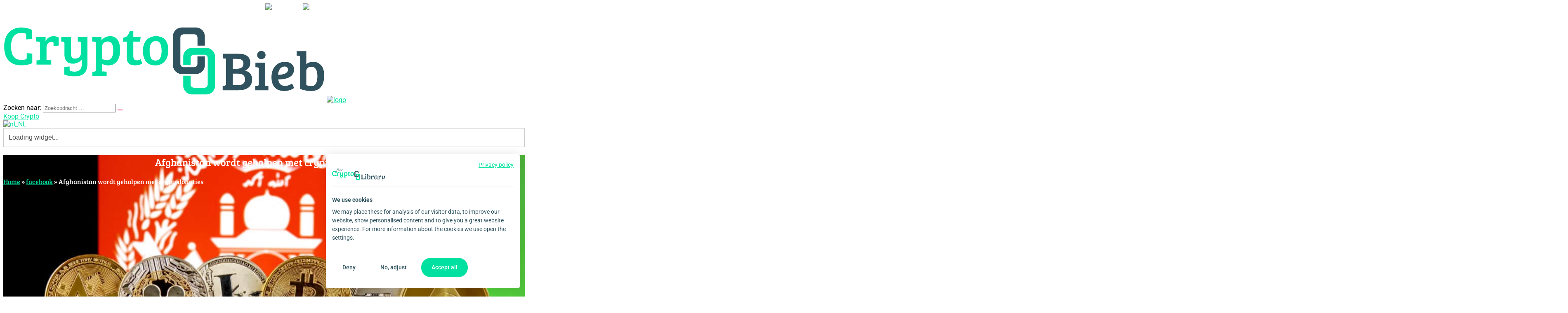

--- FILE ---
content_type: text/html; charset=utf-8
request_url: https://www.google.com/recaptcha/api2/aframe
body_size: 266
content:
<!DOCTYPE HTML><html><head><meta http-equiv="content-type" content="text/html; charset=UTF-8"></head><body><script nonce="EevcS_LHtIzl5Rb_T2618A">/** Anti-fraud and anti-abuse applications only. See google.com/recaptcha */ try{var clients={'sodar':'https://pagead2.googlesyndication.com/pagead/sodar?'};window.addEventListener("message",function(a){try{if(a.source===window.parent){var b=JSON.parse(a.data);var c=clients[b['id']];if(c){var d=document.createElement('img');d.src=c+b['params']+'&rc='+(localStorage.getItem("rc::a")?sessionStorage.getItem("rc::b"):"");window.document.body.appendChild(d);sessionStorage.setItem("rc::e",parseInt(sessionStorage.getItem("rc::e")||0)+1);localStorage.setItem("rc::h",'1768947035598');}}}catch(b){}});window.parent.postMessage("_grecaptcha_ready", "*");}catch(b){}</script></body></html>

--- FILE ---
content_type: text/css; charset=utf-8
request_url: https://yourcryptolibrary.com/wp-content/uploads/elementor/css/post-219.css?ver=1768710017
body_size: 1516
content:
.elementor-219 .elementor-element.elementor-element-09eb683 > .elementor-background-overlay{background-color:transparent;background-image:linear-gradient(310deg, var( --e-global-color-accent ) 2%, var( --e-global-color-primary ) 98%);opacity:0.9;transition:background 0.3s, border-radius 0.3s, opacity 0.3s;}.elementor-219 .elementor-element.elementor-element-09eb683 > .elementor-container{min-height:550px;}.elementor-219 .elementor-element.elementor-element-09eb683:not(.elementor-motion-effects-element-type-background), .elementor-219 .elementor-element.elementor-element-09eb683 > .elementor-motion-effects-container > .elementor-motion-effects-layer{background-position:center center;background-size:cover;}.elementor-219 .elementor-element.elementor-element-09eb683{transition:background 0.3s, border 0.3s, border-radius 0.3s, box-shadow 0.3s;}.elementor-widget-theme-page-title .elementor-heading-title{font-family:var( --e-global-typography-primary-font-family ), Sans-serif;font-weight:var( --e-global-typography-primary-font-weight );color:var( --e-global-color-primary );}.elementor-219 .elementor-element.elementor-element-c520c23{text-align:center;}.elementor-219 .elementor-element.elementor-element-c520c23 .elementor-heading-title{color:#FFFFFF;}.elementor-widget-breadcrumbs{font-family:var( --e-global-typography-secondary-font-family ), Sans-serif;font-weight:var( --e-global-typography-secondary-font-weight );}.elementor-219 .elementor-element.elementor-element-0dbbd43{color:#FFFFFF;}.elementor-219 .elementor-element.elementor-element-b400713 > .elementor-shape-top svg{width:calc(300% + 1.3px);height:600px;}.elementor-219 .elementor-element.elementor-element-b400713{padding:20px 0px 50px 0px;}.elementor-219 .elementor-element.elementor-element-6c5fa71 > .elementor-element-populated{padding:0px 20px 0px 20px;}.elementor-widget-table-of-contents{--header-color:var( --e-global-color-secondary );--item-text-color:var( --e-global-color-text );--item-text-hover-color:var( --e-global-color-accent );--marker-color:var( --e-global-color-text );}.elementor-widget-table-of-contents .elementor-toc__header, .elementor-widget-table-of-contents .elementor-toc__header-title{font-family:var( --e-global-typography-primary-font-family ), Sans-serif;font-weight:var( --e-global-typography-primary-font-weight );}.elementor-widget-table-of-contents .elementor-toc__list-item{font-family:var( --e-global-typography-text-font-family ), Sans-serif;font-weight:var( --e-global-typography-text-font-weight );}.elementor-219 .elementor-element.elementor-element-d91557f .elementor-toc__header-title{text-align:start;}.elementor-219 .elementor-element.elementor-element-d91557f{--header-background-color:var( --e-global-color-2d6d0d4 );--header-color:var( --e-global-color-accent );--item-text-hover-decoration:underline;}.elementor-219 .elementor-element.elementor-element-d91557f .elementor-toc__header{flex-direction:row;}.elementor-219 .elementor-element.elementor-element-d91557f .elementor-toc__list-item{font-family:"Bree Serif", Sans-serif;font-weight:400;}.elementor-widget-post-info .elementor-icon-list-item:not(:last-child):after{border-color:var( --e-global-color-text );}.elementor-widget-post-info .elementor-icon-list-icon i{color:var( --e-global-color-primary );}.elementor-widget-post-info .elementor-icon-list-icon svg{fill:var( --e-global-color-primary );}.elementor-widget-post-info .elementor-icon-list-text, .elementor-widget-post-info .elementor-icon-list-text a{color:var( --e-global-color-secondary );}.elementor-widget-post-info .elementor-icon-list-item{font-family:var( --e-global-typography-text-font-family ), Sans-serif;font-weight:var( --e-global-typography-text-font-weight );}.elementor-219 .elementor-element.elementor-element-38b46e2 .elementor-icon-list-icon i{color:var( --e-global-color-text );font-size:14px;}.elementor-219 .elementor-element.elementor-element-38b46e2 .elementor-icon-list-icon svg{fill:var( --e-global-color-text );--e-icon-list-icon-size:14px;}.elementor-219 .elementor-element.elementor-element-38b46e2 .elementor-icon-list-icon{width:14px;}.elementor-219 .elementor-element.elementor-element-38b46e2 .elementor-icon-list-text, .elementor-219 .elementor-element.elementor-element-38b46e2 .elementor-icon-list-text a{color:var( --e-global-color-text );}.elementor-219 .elementor-element.elementor-element-38b46e2 .elementor-icon-list-item{font-family:"Roboto", Sans-serif;text-transform:lowercase;}.elementor-widget-text-editor{font-family:var( --e-global-typography-text-font-family ), Sans-serif;font-weight:var( --e-global-typography-text-font-weight );color:var( --e-global-color-text );}.elementor-widget-text-editor.elementor-drop-cap-view-stacked .elementor-drop-cap{background-color:var( --e-global-color-primary );}.elementor-widget-text-editor.elementor-drop-cap-view-framed .elementor-drop-cap, .elementor-widget-text-editor.elementor-drop-cap-view-default .elementor-drop-cap{color:var( --e-global-color-primary );border-color:var( --e-global-color-primary );}.elementor-widget-theme-post-title .elementor-heading-title{font-family:var( --e-global-typography-primary-font-family ), Sans-serif;font-weight:var( --e-global-typography-primary-font-weight );color:var( --e-global-color-primary );}.elementor-widget-theme-post-content{color:var( --e-global-color-text );font-family:var( --e-global-typography-text-font-family ), Sans-serif;font-weight:var( --e-global-typography-text-font-weight );}.elementor-widget-button .elementor-button{background-color:var( --e-global-color-accent );font-family:var( --e-global-typography-accent-font-family ), Sans-serif;font-weight:var( --e-global-typography-accent-font-weight );}.elementor-219 .elementor-element.elementor-element-2f125e5 .elementor-button{background-color:#FFFFFF;font-weight:600;fill:var( --e-global-color-accent );color:var( --e-global-color-accent );border-style:solid;border-width:0px 0px 0px 0px;border-color:var( --e-global-color-accent );}.elementor-219 .elementor-element.elementor-element-2f125e5 .elementor-button:hover, .elementor-219 .elementor-element.elementor-element-2f125e5 .elementor-button:focus{background-color:var( --e-global-color-2d6d0d4 );color:var( --e-global-color-accent );}.elementor-219 .elementor-element.elementor-element-2f125e5 .elementor-button-content-wrapper{flex-direction:row;}.elementor-219 .elementor-element.elementor-element-2f125e5 .elementor-button:hover svg, .elementor-219 .elementor-element.elementor-element-2f125e5 .elementor-button:focus svg{fill:var( --e-global-color-accent );}.elementor-widget-divider{--divider-color:var( --e-global-color-secondary );}.elementor-widget-divider .elementor-divider__text{color:var( --e-global-color-secondary );font-family:var( --e-global-typography-secondary-font-family ), Sans-serif;font-weight:var( --e-global-typography-secondary-font-weight );}.elementor-widget-divider.elementor-view-stacked .elementor-icon{background-color:var( --e-global-color-secondary );}.elementor-widget-divider.elementor-view-framed .elementor-icon, .elementor-widget-divider.elementor-view-default .elementor-icon{color:var( --e-global-color-secondary );border-color:var( --e-global-color-secondary );}.elementor-widget-divider.elementor-view-framed .elementor-icon, .elementor-widget-divider.elementor-view-default .elementor-icon svg{fill:var( --e-global-color-secondary );}.elementor-219 .elementor-element.elementor-element-92ace87{--divider-border-style:solid;--divider-color:#000;--divider-border-width:1px;--divider-icon-size:64px;}.elementor-219 .elementor-element.elementor-element-92ace87 .elementor-divider-separator{width:100%;}.elementor-219 .elementor-element.elementor-element-92ace87 .elementor-divider{padding-block-start:15px;padding-block-end:15px;}.elementor-219 .elementor-element.elementor-element-06ec1b6{--alignment:left;--grid-side-margin:10px;--grid-column-gap:10px;--grid-row-gap:10px;--grid-bottom-margin:10px;}.elementor-219 .elementor-element.elementor-element-c75eb83 .elementor-repeater-item-2cbb1d7 .elementor-icon-list-icon{width:64px;}.elementor-219 .elementor-element.elementor-element-c75eb83 > .elementor-widget-container{margin:0px 0px -5px 0px;}body:not(.rtl) .elementor-219 .elementor-element.elementor-element-c75eb83 .elementor-icon-list-text{padding-left:15px;}body.rtl .elementor-219 .elementor-element.elementor-element-c75eb83 .elementor-icon-list-text{padding-right:15px;}.elementor-219 .elementor-element.elementor-element-c75eb83 .elementor-icon-list-item{font-family:"Roboto", Sans-serif;font-weight:600;}.elementor-219 .elementor-element.elementor-element-d5594eb{font-family:"Roboto", Sans-serif;font-size:10px;font-weight:400;}@media(min-width:768px){.elementor-219 .elementor-element.elementor-element-6c5fa71{width:30%;}.elementor-219 .elementor-element.elementor-element-52838f6{width:70%;}.elementor-219 .elementor-element.elementor-element-89b9f53{width:25%;}.elementor-219 .elementor-element.elementor-element-51585cf{width:75%;}}@media(max-width:1024px){.elementor-219 .elementor-element.elementor-element-09eb683 > .elementor-container{min-height:450px;}.elementor-219 .elementor-element.elementor-element-09eb683{padding:30px 30px 30px 30px;} .elementor-219 .elementor-element.elementor-element-06ec1b6{--grid-side-margin:10px;--grid-column-gap:10px;--grid-row-gap:10px;--grid-bottom-margin:10px;}}@media(max-width:767px){.elementor-219 .elementor-element.elementor-element-09eb683{padding:100px 15px 0px 15px;}.elementor-219 .elementor-element.elementor-element-b400713{padding:0px 0px 0px 0px;} .elementor-219 .elementor-element.elementor-element-06ec1b6{--grid-side-margin:10px;--grid-column-gap:10px;--grid-row-gap:10px;--grid-bottom-margin:10px;}}/* Start custom CSS for column, class: .elementor-element-6c5fa71 */@media only screen and (min-width: 1024px){
.elementor-219 .elementor-element.elementor-element-6c5fa71 {
    position: sticky; 
    top: 70px;
}
}/* End custom CSS */
/* Start custom CSS for section, class: .elementor-element-b400713 */.elementor-219 .elementor-element.elementor-element-b400713 .elementor-container {display: flex; align-items: flex-start;}/* End custom CSS */

--- FILE ---
content_type: text/css; charset=utf-8
request_url: https://yourcryptolibrary.com/wp-content/uploads/elementor/css/post-19712.css?ver=1768710017
body_size: 677
content:
.elementor-19712 .elementor-element.elementor-element-b8387ca > .elementor-background-overlay{background-image:url("https://yourcryptolibrary.com/wp-content/uploads/2021/10/Crypto_Library_icon1.svg");background-position:bottom right;background-repeat:no-repeat;background-size:150px auto;opacity:0.1;transition:background 0.3s, border-radius 0.3s, opacity 0.3s;}.elementor-19712 .elementor-element.elementor-element-b8387ca{transition:background 0.3s, border 0.3s, border-radius 0.3s, box-shadow 0.3s;padding:10px 10px 10px 10px;}.elementor-widget-heading .elementor-heading-title{font-family:var( --e-global-typography-primary-font-family ), Sans-serif;font-weight:var( --e-global-typography-primary-font-weight );color:var( --e-global-color-primary );}.elementor-19712 .elementor-element.elementor-element-d4390c2 .elementor-heading-title{font-family:"Bree Serif", Sans-serif;font-size:32px;font-weight:400;}.elementor-19712 .elementor-element.elementor-element-b188ff4 > .elementor-element-populated{padding:0px 0px 10px 0px;}.elementor-widget-icon.elementor-view-stacked .elementor-icon{background-color:var( --e-global-color-primary );}.elementor-widget-icon.elementor-view-framed .elementor-icon, .elementor-widget-icon.elementor-view-default .elementor-icon{color:var( --e-global-color-primary );border-color:var( --e-global-color-primary );}.elementor-widget-icon.elementor-view-framed .elementor-icon, .elementor-widget-icon.elementor-view-default .elementor-icon svg{fill:var( --e-global-color-primary );}.elementor-19712 .elementor-element.elementor-element-264f964{width:auto;max-width:auto;}.elementor-19712 .elementor-element.elementor-element-264f964 > .elementor-widget-container{padding:10px 10px 4px 0px;}.elementor-19712 .elementor-element.elementor-element-264f964 .elementor-icon-wrapper{text-align:center;}.elementor-19712 .elementor-element.elementor-element-264f964.elementor-view-stacked .elementor-icon{background-color:var( --e-global-color-primary );}.elementor-19712 .elementor-element.elementor-element-264f964.elementor-view-framed .elementor-icon, .elementor-19712 .elementor-element.elementor-element-264f964.elementor-view-default .elementor-icon{color:var( --e-global-color-primary );border-color:var( --e-global-color-primary );}.elementor-19712 .elementor-element.elementor-element-264f964.elementor-view-framed .elementor-icon, .elementor-19712 .elementor-element.elementor-element-264f964.elementor-view-default .elementor-icon svg{fill:var( --e-global-color-primary );}.elementor-19712 .elementor-element.elementor-element-264f964.elementor-view-stacked .elementor-icon:hover{background-color:var( --e-global-color-b8f1ba1 );}.elementor-19712 .elementor-element.elementor-element-264f964.elementor-view-framed .elementor-icon:hover, .elementor-19712 .elementor-element.elementor-element-264f964.elementor-view-default .elementor-icon:hover{color:var( --e-global-color-b8f1ba1 );border-color:var( --e-global-color-b8f1ba1 );}.elementor-19712 .elementor-element.elementor-element-264f964.elementor-view-framed .elementor-icon:hover, .elementor-19712 .elementor-element.elementor-element-264f964.elementor-view-default .elementor-icon:hover svg{fill:var( --e-global-color-b8f1ba1 );}.elementor-19712 .elementor-element.elementor-element-264f964 .elementor-icon{font-size:20px;}.elementor-19712 .elementor-element.elementor-element-264f964 .elementor-icon svg{height:20px;}.elementor-19712 .elementor-element.elementor-element-114fbf5{width:auto;max-width:auto;}.elementor-19712 .elementor-element.elementor-element-114fbf5 > .elementor-widget-container{padding:10px 10px 4px 10px;}.elementor-19712 .elementor-element.elementor-element-114fbf5 .elementor-icon-wrapper{text-align:center;}.elementor-19712 .elementor-element.elementor-element-114fbf5.elementor-view-stacked .elementor-icon{background-color:var( --e-global-color-primary );}.elementor-19712 .elementor-element.elementor-element-114fbf5.elementor-view-framed .elementor-icon, .elementor-19712 .elementor-element.elementor-element-114fbf5.elementor-view-default .elementor-icon{color:var( --e-global-color-primary );border-color:var( --e-global-color-primary );}.elementor-19712 .elementor-element.elementor-element-114fbf5.elementor-view-framed .elementor-icon, .elementor-19712 .elementor-element.elementor-element-114fbf5.elementor-view-default .elementor-icon svg{fill:var( --e-global-color-primary );}.elementor-19712 .elementor-element.elementor-element-114fbf5.elementor-view-stacked .elementor-icon:hover{background-color:var( --e-global-color-b8f1ba1 );}.elementor-19712 .elementor-element.elementor-element-114fbf5.elementor-view-framed .elementor-icon:hover, .elementor-19712 .elementor-element.elementor-element-114fbf5.elementor-view-default .elementor-icon:hover{color:var( --e-global-color-b8f1ba1 );border-color:var( --e-global-color-b8f1ba1 );}.elementor-19712 .elementor-element.elementor-element-114fbf5.elementor-view-framed .elementor-icon:hover, .elementor-19712 .elementor-element.elementor-element-114fbf5.elementor-view-default .elementor-icon:hover svg{fill:var( --e-global-color-b8f1ba1 );}.elementor-19712 .elementor-element.elementor-element-114fbf5 .elementor-icon{font-size:20px;}.elementor-19712 .elementor-element.elementor-element-114fbf5 .elementor-icon svg{height:20px;}.elementor-19712 .elementor-element.elementor-element-92e8b57{width:auto;max-width:auto;}.elementor-19712 .elementor-element.elementor-element-92e8b57 > .elementor-widget-container{padding:10px 10px 4px 10px;}.elementor-19712 .elementor-element.elementor-element-92e8b57 .elementor-icon-wrapper{text-align:center;}.elementor-19712 .elementor-element.elementor-element-92e8b57.elementor-view-stacked .elementor-icon{background-color:var( --e-global-color-primary );}.elementor-19712 .elementor-element.elementor-element-92e8b57.elementor-view-framed .elementor-icon, .elementor-19712 .elementor-element.elementor-element-92e8b57.elementor-view-default .elementor-icon{color:var( --e-global-color-primary );border-color:var( --e-global-color-primary );}.elementor-19712 .elementor-element.elementor-element-92e8b57.elementor-view-framed .elementor-icon, .elementor-19712 .elementor-element.elementor-element-92e8b57.elementor-view-default .elementor-icon svg{fill:var( --e-global-color-primary );}.elementor-19712 .elementor-element.elementor-element-92e8b57.elementor-view-stacked .elementor-icon:hover{background-color:var( --e-global-color-b8f1ba1 );}.elementor-19712 .elementor-element.elementor-element-92e8b57.elementor-view-framed .elementor-icon:hover, .elementor-19712 .elementor-element.elementor-element-92e8b57.elementor-view-default .elementor-icon:hover{color:var( --e-global-color-b8f1ba1 );border-color:var( --e-global-color-b8f1ba1 );}.elementor-19712 .elementor-element.elementor-element-92e8b57.elementor-view-framed .elementor-icon:hover, .elementor-19712 .elementor-element.elementor-element-92e8b57.elementor-view-default .elementor-icon:hover svg{fill:var( --e-global-color-b8f1ba1 );}.elementor-19712 .elementor-element.elementor-element-92e8b57 .elementor-icon{font-size:20px;}.elementor-19712 .elementor-element.elementor-element-92e8b57 .elementor-icon svg{height:20px;}@media(max-width:767px){.elementor-19712 .elementor-element.elementor-element-6036375 > .elementor-widget-wrap > .elementor-widget:not(.elementor-widget__width-auto):not(.elementor-widget__width-initial):not(:last-child):not(.elementor-absolute){margin-block-end:10px;}.elementor-19712 .elementor-element.elementor-element-b188ff4 > .elementor-widget-wrap > .elementor-widget:not(.elementor-widget__width-auto):not(.elementor-widget__width-initial):not(:last-child):not(.elementor-absolute){margin-block-end:10px;}}

--- FILE ---
content_type: text/css
request_url: https://consent.cookiefirst.com/sites/yourcryptolibrary.com-8c9da9b1-a05b-489f-85bc-77bc76c9fb17/styles.css?v=66be3cc3-1906-4f66-bb7c-5ead4f3e2bdc
body_size: 80
content:
.cookiefirst-root {--banner-font-family: inherit !important;--banner-width: 100% !important;--banner-bg-color: rgba(255,255,255,1) !important;--banner-shadow: 0.1 !important;--banner-text-color: rgba(47, 82, 94, 1) !important;--banner-outline-color: rgba(0, 225, 161, 0.45) !important;--banner-accent-color: rgba(0, 225, 161, 1) !important;--banner-text-on-accent-bg: rgba(0,0,0,1) !important;--banner-border-radius:4px !important;--banner-backdrop-color: rgba(0,0,0,0.1) !important;--banner-widget-border-radius: 4px !important;--banner-btn-primary-text:rgba(255,255,255,1) !important;--banner-btn-primary-bg:rgba(0, 225, 161, 1) !important;--banner-btn-primary-border-color:rgba(0, 225, 161, 1) !important;--banner-btn-primary-border-radius:20px !important;--banner-btn-primary-hover-text:rgba(255, 255, 255, 1) !important;--banner-btn-primary-hover-bg:rgba(47, 82, 94, 1) !important;--banner-btn-primary-hover-border-color:rgba(47, 82, 94, 1) !important;--banner-btn-primary-hover-border-radius:20px !important;--banner-btn-secondary-text:rgba(47, 82, 94, 1) !important;--banner-btn-secondary-bg:rgba(255, 255, 255, 0) !important;--banner-btn-secondary-border-color:rgba(255, 255, 255, 0) !important;--banner-btn-secondary-border-radius:20px !important;--banner-btn-secondary-hover-text:rgba(0, 225, 161, 1) !important;--banner-btn-secondary-hover-bg:rgba(0,0,0,0) !important;--banner-btn-secondary-hover-border-color:rgba(47, 82, 94, 0) !important;--banner-btn-secondary-hover-border-radius:20px !important;--banner-btn-floating-bg:rgba(0, 225, 161, 1) !important;--banner-btn-floating-border:rgba(0, 225, 161, 1) !important;--banner-btn-floating-icon:rgba(255,255,255,1) !important;--banner-btn-floating-hover-bg:rgba(47, 82, 94, 1) !important;--banner-btn-floating-hover-border:rgba(47, 82, 94, 1) !important;--banner-btn-floating-hover-icon:rgba(255, 255, 255, 1) !important;}